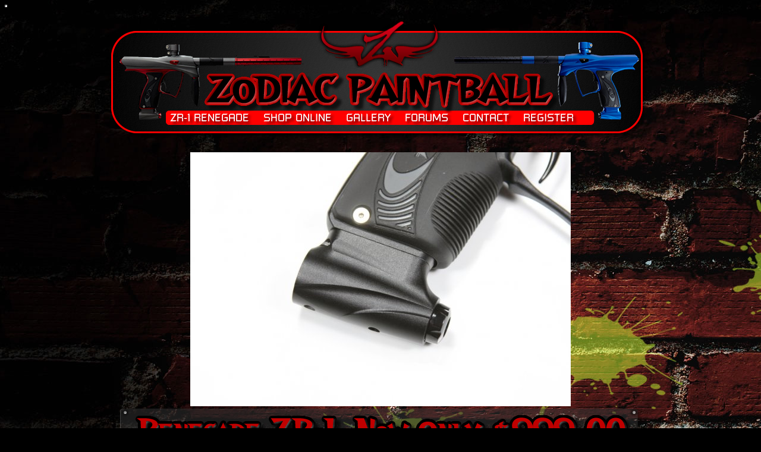

--- FILE ---
content_type: text/html; charset=UTF-8
request_url: http://zodiacpb.com/index.php?view=gallery&act=images/gallery/1335897251.jpg
body_size: 4199
content:
<head>
<meta charset="utf-8" />
  <meta name="robots" content="index, all" />
  <meta name="keywords" content="Zodiac Paintball Inc, ZodiacPB, Zodiac PB, Renegade Zr1, Renegade Zr-1, Paintball marker, gun, air gun, electric paintball gun, spool valve, lpr, master blasters">
  <meta name="author" content="ZodiacPB" />
  <meta name="description" content="The new Renegade ZR1 Marker produced by Zodiac Paintball Inc. has been projected with a smooth feel and look. This is a new direction in gun design, allowing the player to choose his or her own set up by going hose-less or using standard bottom line set up. Newly patented bolt system allows for a smoother more reliable marker that is extremely air efficient. The Bolt literally cycles off of 50 psi and will shoot 11 pods off of a 68 Cubic Inch 4500 psi bottle due to one of the lowest dwell settings in the industry at 5. With a proven Hater board, break beam Laser Eyes and a 2 piece tournament barrel the marker has many top of the line features." />
  <title>Zodiac Paintball Inc, eclusive photo gallery of all Zodiac Paintball products, teams, friends and family.</title>  <style type="text/css">td img {display: block;}</style>
 <script language="JavaScript1.2" type="text/javascript">
<!--
function MM_findObj(n, d) { //v4.01
  var p,i,x;  if(!d) d=document; if((p=n.indexOf("?"))>0&&parent.frames.length) {
    d=parent.frames[n.substring(p+1)].document; n=n.substring(0,p);}
  if(!(x=d[n])&&d.all) x=d.all[n]; for (i=0;!x&&i<d.forms.length;i++) x=d.forms[i][n];
  for(i=0;!x&&d.layers&&i<d.layers.length;i++) x=MM_findObj(n,d.layers[i].document);
  if(!x && d.getElementById) x=d.getElementById(n); return x;
}
function MM_swapImage() { //v3.0
  var i,j=0,x,a=MM_swapImage.arguments; document.MM_sr=new Array; for(i=0;i<(a.length-2);i+=3)
   if ((x=MM_findObj(a[i]))!=null){document.MM_sr[j++]=x; if(!x.oSrc) x.oSrc=x.src; x.src=a[i+2];}
}
function MM_swapImgRestore() { //v3.0
  var i,x,a=document.MM_sr; for(i=0;a&&i<a.length&&(x=a[i])&&x.oSrc;i++) x.src=x.oSrc;
}

function MM_preloadImages() { //v3.0
  var d=document; if(d.images){ if(!d.MM_p) d.MM_p=new Array();
    var i,j=d.MM_p.length,a=MM_preloadImages.arguments; for(i=0; i<a.length; i++)
    if (a[i].indexOf("#")!=0){ d.MM_p[j]=new Image; d.MM_p[j++].src=a[i];}}
}

//-->
</script> 
<style>
ody { min-width: 980px; }
.wrapper { width: 980px; }
#sidebar-a { width: 245px; }
#maininner { width: 735px; }
#menu .dropdown { width: 250px; }
#menu .columns2 { width: 500px; }
#menu .columns3 { width: 750px; }
#menu .columns4 { width: 1000px; }
#faded {
	background-color:#000;
	opacity:0.8;
	filter:alpha(opacicty=80);	
}
#logtbl {
	width: 120px;
	border:1px solid red;
	background-color:#000 ;
	-moz-border-radius: 8px;
	-webkit-border-radius: 8px;
	-opera-border-radius: 8px;
	-khtml-border-radius: 8px;
	opacity:0.9;
	filter:alpha(opacity=90); /* FOR IE8 Older */
	color: #000;
	padding: 10px;
	-moz-box-shadow: 3px 3px 4px #000;
	-webkit-box-shadow: 3px 3px 4px #000;
	box-shadow: 3px 3px 4px #000;	
}
#itemsml {
	border:1px solid red;
	background-color:#000;
	opacity:0.9;
	filter:alpha(opacity=90);
	padding: 6px;
	-moz-box-shadow: 3px 3px 4px #000;
	-webkit-box-shadow: 3px 3px 4px #000;
	box-shadow: 3px 3px 4px #000;
	-moz-border-radius: 8px;
	-webkit-border-radius: 8px;
	-opera-border-radius: 8px;
	-khtml-border-radius: 8px;	
}
.clear      { clear:both; }
.photo-link    { padding:5px; margin:5px; border:1px solid #ccc; display:block; width:200px; float:left; }
.photo-link:hover  { border-color:#999; }

#block-main { background: url(/images/background/page.jpg) 50% 0 repeat; }

#block-main > div {
	background: url(/images/background/page_bg.svg) 50% -400px no-repeat;
	background-size: 2000px 1000px;
}

#block-main > div > div { background: url(/images/background/page_cracks.png) 50% 0 no-repeat; }td img {display: block;}


</style>
<script src="jquery.js" type="text/javascript"><!--mce:0--></script>
<script src="smoothbox.js" type="text/javascript"><!--mce:1--></script>
<style type="text/css" media="screen">
	@import url("smoothbox.css");
</style>
<script type="text/javascript">

  var _gaq = _gaq || [];
  _gaq.push(['_setAccount', 'UA-32462971-1']);
  _gaq.push(['_trackPageview']);

  (function() {
    var ga = document.createElement('script'); ga.type = 'text/javascript'; ga.async = true;
    ga.src = ('https:' == document.location.protocol ? 'https://ssl' : 'http://www') + '.google-analytics.com/ga.js';
    var s = document.getElementsByTagName('script')[0]; s.parentNode.insertBefore(ga, s);
  })();

</script>
<script language="javascript">
function selectChanged(dropDownValue,itemID){
	window.frames["hidFrame"].location="update_sizes.php?id="+itemID+"&val="+dropDownValue;
	//alert("php called");
	return 1;
}
</script>
</head>

<body bgcolor="#000000" background="images/background/brickj.jpg" style="color:#CCC; background-attachment:fixed">
<!-- FACEBOOK CODE -->
<div id="fb-root"></div>
<script>(function(d, s, id) {
  var js, fjs = d.getElementsByTagName(s)[0];
  if (d.getElementById(id)) return;
  js = d.createElement(s); js.id = id;
  js.src = "//connect.facebook.net/en_US/all.js#xfbml=1";
  fjs.parentNode.insertBefore(js, fjs);
}(document, 'script', 'facebook-jssdk'));</script>
<!--  eof  -->
<iframe id='hidFrame' height='0%' width="0%" seamless="seamless"></iframe>
<div align="center">
<!DOCTYPE html PUBLIC "-//W3C//DTD XHTML 1.0 Transitional//EN"
"http://www.w3.org/TR/xhtml1/DTD/xhtml1-transitional.dtd">
<!-- saved from url=(0014)about:internet -->
<html xmlns="http://www.w3.org/1999/xhtml">
<head>
<title>zodiac_paintball.png</title>
<meta http-equiv="Content-Type" content="text/html; charset=utf-8" />
<style type="text/css">td img {display: block;}</style>
<!--Fireworks CS5 Dreamweaver CS5 target.  Created Tue Jun 05 11:38:03 GMT-0400 (Eastern Daylight Time) 2012-->
<script language="JavaScript1.2" type="text/javascript">
<!--
function MM_findObj(n, d) { //v4.01
  var p,i,x;  if(!d) d=document; if((p=n.indexOf("?"))>0&&parent.frames.length) {
    d=parent.frames[n.substring(p+1)].document; n=n.substring(0,p);}
  if(!(x=d[n])&&d.all) x=d.all[n]; for (i=0;!x&&i<d.forms.length;i++) x=d.forms[i][n];
  for(i=0;!x&&d.layers&&i<d.layers.length;i++) x=MM_findObj(n,d.layers[i].document);
  if(!x && d.getElementById) x=d.getElementById(n); return x;
}
function MM_swapImage() { //v3.0
  var i,j=0,x,a=MM_swapImage.arguments; document.MM_sr=new Array; for(i=0;i<(a.length-2);i+=3)
   if ((x=MM_findObj(a[i]))!=null){document.MM_sr[j++]=x; if(!x.oSrc) x.oSrc=x.src; x.src=a[i+2];}
}
function MM_swapImgRestore() { //v3.0
  var i,x,a=document.MM_sr; for(i=0;a&&i<a.length&&(x=a[i])&&x.oSrc;i++) x.src=x.oSrc;
}

function MM_preloadImages() { //v3.0
  var d=document; if(d.images){ if(!d.MM_p) d.MM_p=new Array();
    var i,j=d.MM_p.length,a=MM_preloadImages.arguments; for(i=0; i<a.length; i++)
    if (a[i].indexOf("#")!=0){ d.MM_p[j]=new Image; d.MM_p[j++].src=a[i];}}
}

//-->
</script>
</head>
<body bgcolor="#ffffff" onload="MM_preloadImages('images/topnav/zodiac_paintball_r2_c3_s2.png','images/topnav/zodiac_paintball_r3_c2_s2.png','images/topnav/zodiac_paintball_r3_c4_s2.png','images/topnav/zodiac_paintball_r3_c5_s2.png','images/topnav/zodiac_paintball_r3_c6_s2.png','images/topnav/zodiac_paintball_r3_c7_s2.png','images/topnav/zodiac_paintball_r3_c8_s2.png');">
<table style="display: inline-table;" border="0" cellpadding="0" cellspacing="0" width="905">
<!-- fwtable fwsrc="zodiac_paintball.png" fwpage="Page 1" fwbase="zodiac_paintball.png" fwstyle="Dreamweaver" fwdocid = "1277088790" fwnested="0" -->
  <tr>
   <td><img src="images/topnav/spacer.gif" width="85" height="1" border="0" alt="" /></td>
   <td><img src="images/topnav/spacer.gif" width="64" height="1" border="0" alt="" /></td>
   <td><img src="images/topnav/spacer.gif" width="97" height="1" border="0" alt="" /></td>
   <td><img src="images/topnav/spacer.gif" width="137" height="1" border="0" alt="" /></td>
   <td><img src="images/topnav/spacer.gif" width="101" height="1" border="0" alt="" /></td>
   <td><img src="images/topnav/spacer.gif" width="94" height="1" border="0" alt="" /></td>
   <td><img src="images/topnav/spacer.gif" width="106" height="1" border="0" alt="" /></td>
   <td><img src="images/topnav/spacer.gif" width="65" height="1" border="0" alt="" /></td>
   <td><img src="images/topnav/spacer.gif" width="112" height="1" border="0" alt="" /></td>
   <td><img src="images/topnav/spacer.gif" width="44" height="1" border="0" alt="" /></td>
   <td><img src="images/topnav/spacer.gif" width="1" height="1" border="0" alt="" /></td>
  </tr>

  <tr>
   <td colspan="10"><img name="zodiac_paintball_r1_c1" src="images/topnav/zodiac_paintball_r1_c1.png" width="905" height="106" border="0" id="zodiac_paintball_r1_c1" alt="" /></td>
   <td><img src="images/topnav/spacer.gif" width="1" height="106" border="0" alt="" /></td>
  </tr>
  <tr>
   <td colspan="2"><img name="zodiac_paintball_r2_c1" src="images/topnav/zodiac_paintball_r2_c1.png" width="149" height="61" border="0" id="zodiac_paintball_r2_c1" alt="" /></td>
   <td colspan="6"><a href="index.php" onmouseout="MM_swapImgRestore();" onmouseover="MM_swapImage('zodiac_paintball_r2_c3','','images/topnav/zodiac_paintball_r2_c3_s2.png',1);"><img name="zodiac_paintball_r2_c3" src="images/topnav/zodiac_paintball_r2_c3.png" width="600" height="61" border="0" id="zodiac_paintball_r2_c3" alt="" /></a></td>
   <td colspan="2"><img name="zodiac_paintball_r2_c9" src="images/topnav/zodiac_paintball_r2_c9.png" width="156" height="61" border="0" id="zodiac_paintball_r2_c9" alt="" /></td>
   <td><img src="images/topnav/spacer.gif" width="1" height="61" border="0" alt="" /></td>
  </tr>
  <tr>
   <td rowspan="2"><img name="zodiac_paintball_r3_c1" src="images/topnav/zodiac_paintball_r3_c1.png" width="85" height="58" border="0" id="zodiac_paintball_r3_c1" alt="" /></td>
   <td colspan="2"><a href="index.php?view=zr1" onmouseout="MM_swapImgRestore();" onmouseover="MM_swapImage('zodiac_paintball_r3_c2','','images/topnav/zodiac_paintball_r3_c2_s2.png',1);"><img name="zodiac_paintball_r3_c2" src="images/topnav/zodiac_paintball_r3_c2.png" width="161" height="28" border="0" id="zodiac_paintball_r3_c2" alt="" /></a></td>
   <td><a href="index.php?view=shop" onmouseout="MM_swapImgRestore();" onmouseover="MM_swapImage('zodiac_paintball_r3_c4','','images/topnav/zodiac_paintball_r3_c4_s2.png',1);"><img name="zodiac_paintball_r3_c4" src="images/topnav/zodiac_paintball_r3_c4.png" width="137" height="28" border="0" id="zodiac_paintball_r3_c4" alt="" /></a></td>
   <td><a href="index.php?view=gallery" onmouseout="MM_swapImgRestore();" onmouseover="MM_swapImage('zodiac_paintball_r3_c5','','images/topnav/zodiac_paintball_r3_c5_s2.png',1);"><img name="zodiac_paintball_r3_c5" src="images/topnav/zodiac_paintball_r3_c5.png" width="101" height="28" border="0" id="zodiac_paintball_r3_c5" alt="" /></a></td>
   <td><a href="index.php?view=forums" onmouseout="MM_swapImgRestore();" onmouseover="MM_swapImage('zodiac_paintball_r3_c6','','images/topnav/zodiac_paintball_r3_c6_s2.png',1);"><img name="zodiac_paintball_r3_c6" src="images/topnav/zodiac_paintball_r3_c6.png" width="94" height="28" border="0" id="zodiac_paintball_r3_c6" alt="" /></a></td>
   <td><a href="index.php?view=contact" onmouseout="MM_swapImgRestore();" onmouseover="MM_swapImage('zodiac_paintball_r3_c7','','images/topnav/zodiac_paintball_r3_c7_s2.png',1);"><img name="zodiac_paintball_r3_c7" src="images/topnav/zodiac_paintball_r3_c7.png" width="106" height="28" border="0" id="zodiac_paintball_r3_c7" alt="" /></a></td>
   <td colspan="2"><a href="index.php?view=register" onmouseout="MM_swapImgRestore();" onmouseover="MM_swapImage('zodiac_paintball_r3_c8','','images/topnav/zodiac_paintball_r3_c8_s2.png',1);"><img name="zodiac_paintball_r3_c8" src="images/topnav/zodiac_paintball_r3_c8.png" width="177" height="28" border="0" id="zodiac_paintball_r3_c8" alt="" /></a></td>
   <td rowspan="2"><img name="zodiac_paintball_r3_c10" src="images/topnav/zodiac_paintball_r3_c10.png" width="44" height="58" border="0" id="zodiac_paintball_r3_c10" alt="" /></td>
   <td><img src="images/topnav/spacer.gif" width="1" height="28" border="0" alt="" /></td>
  </tr>
  <tr>
   <td colspan="8"><img name="zodiac_paintball_r4_c2" src="images/topnav/zodiac_paintball_r4_c2.png" width="776" height="30" border="0" id="zodiac_paintball_r4_c2" alt="" /></td>
   <td><img src="images/topnav/spacer.gif" width="1" height="30" border="0" alt="" /></td>
  </tr>
</table>
</body>
<script>'undefined'=== typeof _trfq || (window._trfq = []);'undefined'=== typeof _trfd && (window._trfd=[]),_trfd.push({'tccl.baseHost':'secureserver.net'},{'ap':'cpsh-oh'},{'server':'p3plzcpnl506326'},{'dcenter':'p3'},{'cp_id':'4452268'},{'cp_cl':'8'}) // Monitoring performance to make your website faster. If you want to opt-out, please contact web hosting support.</script><script src='https://img1.wsimg.com/traffic-assets/js/tccl.min.js'></script></html>
<br /><br />
</div>
<div align="center"><a href="index.php?view=gallery" style="text-decoration:none"><img src="images/gallery/1335897251.jpg" style="max-width:950px"></a><br><img src="images/only.png"><br><br><!DOCTYPE html PUBLIC "-//W3C//DTD XHTML 1.0 Transitional//EN"
"http://www.w3.org/TR/xhtml1/DTD/xhtml1-transitional.dtd">
<!-- saved from url=(0014)about:internet -->
<html xmlns="http://www.w3.org/1999/xhtml">
<head>
<title>sponsor.png</title>
<meta http-equiv="Content-Type" content="text/html; charset=utf-8" />
<style type="text/css">td img {display: block;}</style>
<!--Fireworks CS3 Dreamweaver CS3 target.  Created Thu Jun 07 12:34:09 GMT-0400 (Eastern Daylight Time) 2012-->
</head>
<body bgcolor="#ffffff">
<table border="0" cellpadding="0" cellspacing="0" width="600">
<!-- fwtable fwsrc="sponsor.png" fwpage="Page 1" fwbase="sponsor.png" fwstyle="Dreamweaver" fwdocid = "499538458" fwnested="0" -->
  <tr>
   <td><img src="images/spacer.gif" width="20" height="1" border="0" alt="" /></td>
   <td><img src="images/spacer.gif" width="567" height="1" border="0" alt="" /></td>
   <td><img src="images/spacer.gif" width="13" height="1" border="0" alt="" /></td>
   <td><img src="images/spacer.gif" width="1" height="1" border="0" alt="" /></td>
  </tr>

  <tr>
   <td colspan="3"><img name="sponsor_r1_c1" src="images/sponsor_r1_c1.png" width="600" height="65" border="0" id="sponsor_r1_c1" alt="" /></td>
   <td><img src="images/spacer.gif" width="1" height="65" border="0" alt="" /></td>
  </tr>
  <tr>
   <td rowspan="4"><img name="sponsor_r2_c1" src="images/sponsor_r2_c1.png" width="20" height="270" border="0" id="sponsor_r2_c1" alt="" /></td>
   <td><a href="http://NinjaPaintball.com" target="_blank"><img name="sponsor_r2_c2" src="images/sponsor_r2_c2.png" width="567" height="118" border="0" id="sponsor_r2_c2" alt="" /></a></td>
   <td rowspan="4"><img name="sponsor_r2_c3" src="images/sponsor_r2_c3.png" width="13" height="270" border="0" id="sponsor_r2_c3" alt="" /></td>
   <td><img src="images/spacer.gif" width="1" height="118" border="0" alt="" /></td>
  </tr>
  <tr>
   <td><img name="sponsor_r3_c2" src="images/sponsor_r3_c2.png" width="567" height="25" border="0" id="sponsor_r3_c2" alt="" /></td>
   <td><img src="images/spacer.gif" width="1" height="25" border="0" alt="" /></td>
  </tr>
  <tr>
   <td><a href="http://NelsonPaintball.com" target="_blank"><img name="sponsor_r4_c2" src="images/sponsor_r4_c2.png" width="567" height="119" border="0" id="sponsor_r4_c2" alt="" /></a></td>
   <td><img src="images/spacer.gif" width="1" height="119" border="0" alt="" /></td>
  </tr>
  <tr>
   <td><img name="sponsor_r5_c2" src="images/sponsor_r5_c2.png" width="567" height="8" border="0" id="sponsor_r5_c2" alt="" /></td>
   <td><img src="images/spacer.gif" width="1" height="8" border="0" alt="" /></td>
  </tr>
</table>
</body>
<script>'undefined'=== typeof _trfq || (window._trfq = []);'undefined'=== typeof _trfd && (window._trfd=[]),_trfd.push({'tccl.baseHost':'secureserver.net'},{'ap':'cpsh-oh'},{'server':'p3plzcpnl506326'},{'dcenter':'p3'},{'cp_id':'4452268'},{'cp_cl':'8'}) // Monitoring performance to make your website faster. If you want to opt-out, please contact web hosting support.</script><script src='https://img1.wsimg.com/traffic-assets/js/tccl.min.js'></script></html>
</div><div align="center"><table width="100%" align="center" bgcolor="#000000"><tr><td align="center"><br><a href="index.php?view=warranty" style="text-decoration:none; color:#CCFF33;">WARRANTY</a> | <a href="index.php?view=privacy" style="text-decoration:none; color:#CCFF33;">PRIVACY POLICY</a> | <a href="index.php?view=returns" style="text-decoration:none; color:#CCFF33;">RETURN POLICY</a> | <a href="" style="text-decoration:none; color:#CCFF33;">CONTACT US</a><br><br>Web Design by <a href="mailto:cmasi79@gmail.com" style="text-decoration:none; color:#FF0000">cmasi79@gmail.com</a><br>® 2011-2012 Zodiac Paintball, All Rights Reserved<br><br></td></tr></table></div></body>
<script>'undefined'=== typeof _trfq || (window._trfq = []);'undefined'=== typeof _trfd && (window._trfd=[]),_trfd.push({'tccl.baseHost':'secureserver.net'},{'ap':'cpsh-oh'},{'server':'p3plzcpnl506326'},{'dcenter':'p3'},{'cp_id':'4452268'},{'cp_cl':'8'}) // Monitoring performance to make your website faster. If you want to opt-out, please contact web hosting support.</script><script src='https://img1.wsimg.com/traffic-assets/js/tccl.min.js'></script></html>

--- FILE ---
content_type: text/javascript
request_url: http://zodiacpb.com/smoothbox.js
body_size: 3590
content:
/*
 * Smoothbox v20080623 by Boris Popoff (http://gueschla.com)
 * To be used with mootools 1.2
 *
 * Based on Cody Lindley's Thickbox, MIT License
 *
 * Licensed under the MIT License:
 *   http://www.opensource.org/licenses/mit-license.php
 */

// on page load call TB_init
window.addEvent('domready', TB_init);

// prevent javascript error before the content has loaded
TB_WIDTH = 0;
TB_HEIGHT = 0;
var TB_doneOnce = 0;

// add smoothbox to href elements that have a class of .smoothbox
function TB_init(){
    $$("a.smoothbox").each(function(el){
        el.onclick = TB_bind
    });
}

function TB_bind(event){
    var event = new Event(event);
    // stop default behaviour
    event.preventDefault();
    // remove click border
    this.blur();
    // get caption: either title or name attribute
    var caption = this.title || this.name || "";
    // get rel attribute for image groups
    var group = this.rel || false;
    // display the box for the elements href
    TB_show(caption, this.href, group);
    this.onclick = TB_bind;
    return false;
}

// called when the user clicks on a smoothbox link
function TB_show(caption, url, rel){

    // create iframe, overlay and box if non-existent
    
    if (!$("TB_overlay")) {
        new Element('iframe').setProperty('id', 'TB_HideSelect').injectInside(document.body);
        $('TB_HideSelect').setOpacity(0);
        new Element('div').setProperty('id', 'TB_overlay').injectInside(document.body);
        $('TB_overlay').setOpacity(0);
        TB_overlaySize();
        new Element('div').setProperty('id', 'TB_load').injectInside(document.body);
        $('TB_load').innerHTML = "<img src='loading.gif' />";
        TB_load_position();
        
        $('TB_overlay').set('tween', {
            duration: 400
        });
        $('TB_overlay').tween('opacity', 0, 0.6);
        
    }
    
    if (!$("TB_load")) {
        new Element('div').setProperty('id', 'TB_load').injectInside(document.body);
        $('TB_load').innerHTML = "<img src='loading.gif' />";
        TB_load_position();
    }
    
    if (!$("TB_window")) {
        new Element('div').setProperty('id', 'TB_window').injectInside(document.body);
        $('TB_window').setOpacity(0);
    }
    
    $("TB_overlay").onclick = TB_remove;
    window.onscroll = TB_position;
    
    // check if a query string is involved
    var baseURL = url.match(/(.+)?/)[1] || url;
    
    // regex to check if a href refers to an image
    var imageURL = /\.(jpe?g|png|gif|bmp)/gi;
    
    // check for images
    if (baseURL.match(imageURL)) {
        var dummy = {
            caption: "",
            url: "",
            html: ""
        };
        
        var prev = dummy, next = dummy, imageCount = "";
        
        // if an image group is given
        if (rel) {
            function getInfo(image, id, label){
                return {
                    caption: image.title,
                    url: image.href,
                    html: "<span id='TB_" + id + "'>&nbsp;&nbsp;<a href='#'>" + label + "</a></span>"
                }
            }
            
            // find the anchors that point to the group
            var imageGroup = [];
            $$("a.smoothbox").each(function(el){
                if (el.rel == rel) {
                    imageGroup[imageGroup.length] = el;
                }
            })
            
            var foundSelf = false;
            
            // loop through the anchors, looking for ourself, saving information about previous and next image
            for (var i = 0; i < imageGroup.length; i++) {
                var image = imageGroup[i];
                var urlTypeTemp = image.href.match(imageURL);
                
                // look for ourself
                if (image.href == url) {
                    foundSelf = true;
                    imageCount = "Image " + (i + 1) + " of " + (imageGroup.length);
                }
                else {
                    // when we found ourself, the current is the next image
                    if (foundSelf) {
                        next = getInfo(image, "next", "Next &gt;");
                        // stop searching
                        break;
                    }
                    else {
                        // didn't find ourself yet, so this may be the one before ourself
                        prev = getInfo(image, "prev", "&lt; Prev");
                    }
                }
            }
        }
        
        imgPreloader = new Image();
        imgPreloader.onload = function(){
            imgPreloader.onload = null;
            
            // Resizing large images
            var x = window.getWidth() - 150;
            var y = window.getHeight() - 150;
            var imageWidth = imgPreloader.width;
            var imageHeight = imgPreloader.height;
            if (imageWidth > x) {
                imageHeight = imageHeight * (x / imageWidth);
                imageWidth = x;
                if (imageHeight > y) {
                    imageWidth = imageWidth * (y / imageHeight);
                    imageHeight = y;
                }
            }
            else 
                if (imageHeight > y) {
                    imageWidth = imageWidth * (y / imageHeight);
                    imageHeight = y;
                    if (imageWidth > x) {
                        imageHeight = imageHeight * (x / imageWidth);
                        imageWidth = x;
                    }
                }
            // End Resizing
            
            // TODO don't use globals
            TB_WIDTH = imageWidth + 30;
            TB_HEIGHT = imageHeight + 60;
            
            // TODO empty window content instead
            $("TB_window").innerHTML += "<a href='' id='TB_ImageOff' title='Close'><img id='TB_Image' src='" + url + "' width='" + imageWidth + "' height='" + imageHeight + "' alt='" + caption + "'/></a>" + "<div id='TB_caption'>" + caption + "<div id='TB_secondLine'>" + imageCount + prev.html + next.html + "</div></div><div id='TB_closeWindow'><a href='#' id='TB_closeWindowButton' title='Close'>close</a></div>";
            
            $("TB_closeWindowButton").onclick = TB_remove;
            
            function buildClickHandler(image){
                return function(){
                    $("TB_window").dispose();
                    new Element('div').setProperty('id', 'TB_window').injectInside(document.body);
                    
                    TB_show(image.caption, image.url, rel);
                    return false;
                };
            }
            var goPrev = buildClickHandler(prev);
            var goNext = buildClickHandler(next);
            if ($('TB_prev')) {
                $("TB_prev").onclick = goPrev;
            }
            
            if ($('TB_next')) {
                $("TB_next").onclick = goNext;
            }
            
            document.onkeydown = function(event){
                var event = new Event(event);
                switch (event.code) {
                    case 27:
                        TB_remove();
                        break;
                    case 190:
                        if ($('TB_next')) {
                            document.onkeydown = null;
                            goNext();
                        }
                        break;
                    case 188:
                        if ($('TB_prev')) {
                            document.onkeydown = null;
                            goPrev();
                        }
                        break;
                }
            }
            
            // TODO don't remove loader etc., just hide and show later
            $("TB_ImageOff").onclick = TB_remove;
            TB_position();
            TB_showWindow();
        }
        imgPreloader.src = url;
        
    }
    else { //code to show html pages
        var queryString = url.match(/\?(.+)/)[1];
        var params = TB_parseQuery(queryString);
        
        TB_WIDTH = (params['width'] * 1) + 30;
        TB_HEIGHT = (params['height'] * 1) + 40;
        
        var ajaxContentW = TB_WIDTH - 30, ajaxContentH = TB_HEIGHT - 45;
        
        if (url.indexOf('TB_iframe') != -1) {
            urlNoQuery = url.split('TB_');
            $("TB_window").innerHTML += "<div id='TB_title'><div id='TB_ajaxWindowTitle'>" + caption + "</div><div id='TB_closeAjaxWindow'><a href='#' id='TB_closeWindowButton' title='Close'>close</a></div></div><iframe frameborder='0' hspace='0' src='" + urlNoQuery[0] + "' id='TB_iframeContent' name='TB_iframeContent' style='width:" + (ajaxContentW + 29) + "px;height:" + (ajaxContentH + 17) + "px;' onload='TB_showWindow()'> </iframe>";
        }
        else {
            $("TB_window").innerHTML += "<div id='TB_title'><div id='TB_ajaxWindowTitle'>" + caption + "</div><div id='TB_closeAjaxWindow'><a href='#' id='TB_closeWindowButton'>close</a></div></div><div id='TB_ajaxContent' style='width:" + ajaxContentW + "px;height:" + ajaxContentH + "px;'></div>";
        }
        
        $("TB_closeWindowButton").onclick = TB_remove;
        
        if (url.indexOf('TB_inline') != -1) {
            $("TB_ajaxContent").innerHTML = ($(params['inlineId']).innerHTML);
            TB_position();
            TB_showWindow();
        }
        else 
            if (url.indexOf('TB_iframe') != -1) {
                TB_position();
                if (frames['TB_iframeContent'] == undefined) {//be nice to safari
                    $(document).keyup(function(e){
                        var key = e.keyCode;
                        if (key == 27) {
                            TB_remove()
                        }
                    });
                    TB_showWindow();
                }
            }
            else {
                var handlerFunc = function(){
                    TB_position();
                    TB_showWindow();
                };

				new Request.HTML({
                    method: 'get',
                    update: $("TB_ajaxContent"),
                    onComplete: handlerFunc
                }).get(url);
            }
    }
    
    window.onresize = function(){
        TB_position();
        TB_load_position();
        TB_overlaySize();
    }
    
    document.onkeyup = function(event){
        var event = new Event(event);
        if (event.code == 27) { // close
            TB_remove();
        }
    }
    
}

//helper functions below

function TB_showWindow(){
    //$("TB_load").dispose();
    //$("TB_window").setStyles({display:"block",opacity:'0'});
    
    if (TB_doneOnce == 0) {
        TB_doneOnce = 1;
        
        $('TB_window').set('tween', {
            duration: 250,
            onComplete: function(){
                if ($('TB_load')) {
                    $('TB_load').dispose();
                }
            }
        });
        $('TB_window').tween('opacity', 0, 1);
        
    }
    else {
        $('TB_window').setStyle('opacity', 1);
        if ($('TB_load')) {
            $('TB_load').dispose();
        }
    }
}

function TB_remove(){
    $("TB_overlay").onclick = null;
    document.onkeyup = null;
    document.onkeydown = null;
    
    if ($('TB_imageOff')) 
        $("TB_imageOff").onclick = null;
    if ($('TB_closeWindowButton')) 
        $("TB_closeWindowButton").onclick = null;
    if ($('TB_prev')) {
        $("TB_prev").onclick = null;
    }
    if ($('TB_next')) {
        $("TB_next").onclick = null;
    }
    
    
    $('TB_window').set('tween', {
        duration: 250,
        onComplete: function(){
            $('TB_window').dispose();
        }
    });
    $('TB_window').tween('opacity', 1, 0);
    
    
    
    $('TB_overlay').set('tween', {
        duration: 400,
        onComplete: function(){
            $('TB_overlay').dispose();
        }
    });
    $('TB_overlay').tween('opacity', 0.6, 0);
    
    window.onscroll = null;
    window.onresize = null;
    
    $('TB_HideSelect').dispose();
    TB_init();
    TB_doneOnce = 0;
    return false;
}

function TB_position(){
    $('TB_window').set('morph', {
        duration: 75
    });
    $('TB_window').morph({
		width: TB_WIDTH + 'px',
		left: (window.getScrollLeft() + (window.getWidth() - TB_WIDTH) / 2) + 'px',
		top: (window.getScrollTop() + (window.getHeight() - TB_HEIGHT) / 2) + 'px'
	});	
}

function TB_overlaySize(){
    // we have to set this to 0px before so we can reduce the size / width of the overflow onresize 
    $("TB_overlay").setStyles({
        "height": '0px',
        "width": '0px'
    });
    $("TB_HideSelect").setStyles({
        "height": '0px',
        "width": '0px'
    });
    $("TB_overlay").setStyles({
        "height": window.getScrollHeight() + 'px',
        "width": window.getScrollWidth() + 'px'
    });
    $("TB_HideSelect").setStyles({
        "height": window.getScrollHeight() + 'px',
        "width": window.getScrollWidth() + 'px'
    });
}

function TB_load_position(){
    if ($("TB_load")) {
        $("TB_load").setStyles({
            left: (window.getScrollLeft() + (window.getWidth() - 56) / 2) + 'px',
            top: (window.getScrollTop() + ((window.getHeight() - 20) / 2)) + 'px',
            display: "block"
        });
    }
}

function TB_parseQuery(query){
    // return empty object
    if (!query) 
        return {};
    var params = {};
    
    // parse query
    var pairs = query.split(/[;&]/);
    for (var i = 0; i < pairs.length; i++) {
        var pair = pairs[i].split('=');
        if (!pair || pair.length != 2) 
            continue;
        // unescape both key and value, replace "+" with spaces in value
        params[unescape(pair[0])] = unescape(pair[1]).replace(/\+/g, ' ');
    }
    return params;
}
